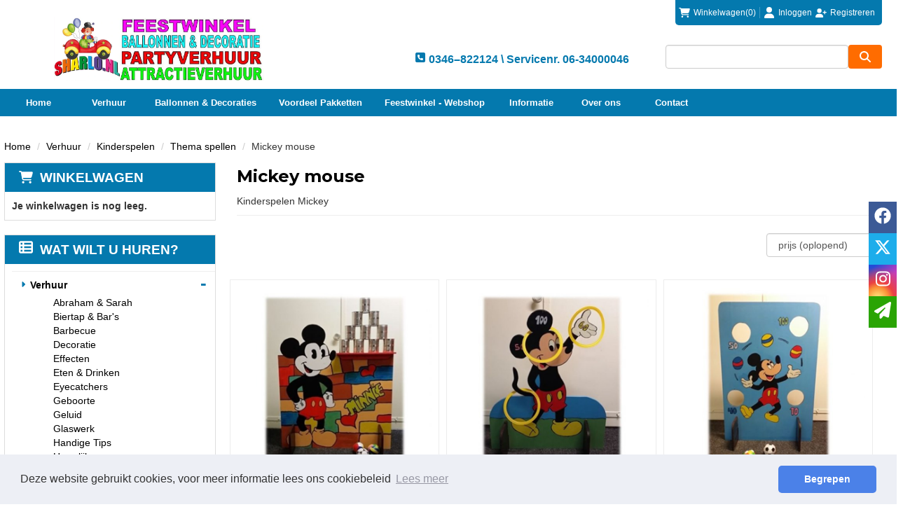

--- FILE ---
content_type: text/html; charset=utf-8
request_url: https://www.sharlo.nl/category/140/mickey-mouse
body_size: 16771
content:

<!DOCTYPE html>
<html lang="nl-NL">
<head>
    
    
        <!--
        Powered by Rentpro - Rentpro helpt verhuurbedrijven met het opzetten en optimaliseren van succesvolle webwinkels. Het enige webwinkel pakket dat zich 100% richt op verhuurbedrijven.

        Meer weten? https://www.rentpro.nl

        Rentpro BV
        Industrieweg Oost 21
        6662 NE Elst (Gelderland)

        Bel ons:            024-3592594
        Stuur een email:    michael@rentpro.nl
        -->
    <meta charset="utf-8" />
    <meta name='viewport' content='width=device-width, maximum-scale=5.0, minimum-scale=1.0, initial-scale=1.0' />
    <meta name="referrer" content="no-referrer-when-downgrade">
            <title>Kinderspelen Mickey - Verhuur</title>

    
    <link href="/favicon.ico" rel="shortcut icon" type="image/x-icon" />
            <meta name="description" content="Kinderspelen Mickey" />

    
    <link href="/bundles/css?v=MYyGHYulp-q5rjoZ6p-UGgbzQdcKxD3-sEMapsUl5tQ1" rel="stylesheet"/>

    <script src="/bundles/modernizr?v=8R7xM-nhh0JS_2m8JnGPueoRmbg_rhRqXSi5KzS7duM1"></script>


        <script src="https://ajax.googleapis.com/ajax/libs/jquery/1.7.1/jquery.min.js"></script>

        <script src="https://ajax.googleapis.com/ajax/libs/jquery/3.2.1/jquery.min.js"></script>

        <script src="/Content/datepicker/js/jquery-ui-1.12.1.custom.min.js"></script>
        <link href="/Content/datepicker/css/ui-lightness/jquery-ui-1.12.1.custom.min.css" rel="stylesheet" />

        <script src="/Content/js/Datepicker.js?2"></script>

        <script src="/Company/_Template/js/main.js"></script>

        <script src="/Scripts/jquery.validate.min.js"></script>
        <script src="/Scripts/jquery.validate.unobtrusive.min.js"></script>
        <script src="/Scripts/jquery.unobtrusive-ajax.min.js"></script>

        <script src="/Content/lightbox/js/jquery.smooth-scroll.min.js"></script>










    <link rel="canonical" href="/category/140/mickey-mouse" />
                <!-- Global site tag (gtag.js) - Google Analytics --><script async src="https://www.googletagmanager.com/gtag/js?id=UA-UA-157951910-2"></script><script>  window.dataLayer = window.dataLayer || [];  function gtag(){dataLayer.push(arguments);}  gtag('js', new Date());  gtag('config', 'UA-157951910-2');</script><script>$(document).ready(function() {$("a[href^='https://www.feestwinkelsharlo.nl/']").attr('target','_blank');});</script>
    


        <script src="/Company/_Template/js/cookieconsent.min.js"></script>
        <script>
            window.addEventListener("load", function () {
            window.cookieconsent.initialise({
                "palette": {
                    "popup": {
                        "background": "#edeff5",
                            "text": "#838391"
                        },
                        "button": {
                        "background": "#4b81e8"
                        }
                },
                    "theme": "classic",
                    "type": "",
                "content": {
                    "message": "Deze website gebruikt cookies, voor meer informatie lees ons cookiebeleid",
                        "allow": "Accepteren",
                        "deny": "Weigeren",
                        "dismiss": "Begrepen",
                        "link": "Lees meer",
                        "href": "/content/index/cookies"
                    }
            })
            });
        </script>

    
    
</head>

<body class="nay-home">
    <div class="rp__wrap">
        






        
        <text></text>
                                        
    <div id="page_header" style="">
        <div class="container">
                <div class="col-xs-12 flx align-items-stretch justify-content-end">
                    <div id="header-login-culture" class="header-login-culture col-xs-12">
                            <span id="shopcartheader">
                                
    <a id="header-cart" class="d-inline-flex align-items-center" href="/shoppingcart/shopcart">
            <i class="fa-solid fa-shopping-cart bi bi-basket3 ma ma-shopping_cart mr-2"></i>
        <span class="header-cart-name hidden-xs">Winkelwagen</span> (0)
    </a>
        <span class="vr mx-2"></span>

                            </span>
                                                    <span>

        <i class="fa-solid fa-user bi bi-person ma ma-person mr-2"></i>
        <span class="sr-only">login</span>
    <a href="/account/login" id="seLogin">Inloggen</a>
        <i class="fa-solid fa-user-plus bi bi-person-plus ma ma-person_add mx-2"></i>
        <span class="sr-only">registreren</span>
    <a href="/account/register" id="seRegister">Registreren</a>

                            </span>
                                                                    </div>
                </div>
            <div class="col-xs-12 flx justify-content-between flex-wrap">
                <a href=/ id="header-logo" class="col-md-4 col-sm-12 px-0 text-center">
                    <picture><source srcset="/Company/_Template/imagesWebP/LogoSharlo.webp" type="image/webp"
><img src="/Company/_Template/images/LogoSharlo.jpg"
 alt="Sharlo Logo" class="logo"></picture>

                </a>


                    <div id="header-phone" class="single-block-header col-md-4 col-sm-6 col-xs-12 px-0">
                        <span class="headertext flx">
                                <a href="tel:0346–822124\Servicenr.0634000046"><span class="text-bold flx"><i class="fa-solid fa-square-phone bi bi-telephone ma ma-phone_in_talk headerIcon" aria-hidden="true" aria-hidden="true"></i>&nbsp;0346–822124 \ Servicenr. 06-34000046</span></a>
                                                    </span>
                    </div>
                        <div class="hidden-xs SearchBar col-md-3 px-0">
                            <p class="text-right text-bold">Waar bent u naar opzoek?</p>
<form action="/search?SearchOrderBy=Relevance" class="SearchBarForm d-flex align-items-stretch" method="post">                                <input type="search" name="SearchString" class="form-control" />
                                <button type="submit" class="btn btn-primary" aria-label="zoeken"><i class="fa-solid fa-magnifying-glass bi bi-search ma ma-search" aria-hidden="true"></i></button>
</form>                        </div>
            </div>
        </div>
    </div>
    <div id="page_navigation">
        <div class="container">
            <div class="container hidden-xs col-sm-12">
                <nav>
                    <ul class="nav nav-pills">
                            <li><a href="/">Home</a></li>
                            <li><a href="/category/4/verhuur">Verhuur</a></li>
                            <li><a href="https://www.sharlo.nl/category/162/ballondecoraties">Ballonnen &amp; Decoraties</a></li>
                            <li><a href="/category/163/voordeel-pakketten">Voordeel Pakketten</a></li>
                            <li><a href="https://www.feestwinkelsharlo.nl/">Feestwinkel - Webshop</a></li>
                            <li><a href="/content/index/informatie">Informatie</a></li>
                            <li><a href="/home/about">Over ons</a></li>
                            <li><a href="/content/index/contact">Contact</a></li>
                    </ul>
                </nav>
            </div>


            <div class="navbar navbar-inverse hidden-lg hidden-md hidden-sm col-xs-12 ">
                <div>
                    <div class="navbar-header navbar-header-mobile flex-wrap">
                        <div class="col-xs-12 px-0">
<form action="/search?SearchOrderBy=Relevance" class="SearchBarForm d-flex align-items-stretch py-3" method="post">                                <input type="search" name="SearchString" class="SearchBarTextField form-control" style="height: 40px; border-color:#fff" placeholder="Zoek" onfocus="this.placeholder = ''" onblur="this.placeholder = 'Zoek'">
                                <button type="submit" class="btn btn-primary SearchSubmit flx" style="background-color:#fff;" aria-label="Zoeken">
                                    <span class="sr-only">"Zoeken</span>
                                    <i class="fas fa-search" style="color: rgb(var(--color1))"></i>
                                </button>
</form>                        </div>
                        <div id="cart" class="col-xs-10 px-0">
                            <a class="d-flex align-items-center text-white" href="/shoppingcart/shopcart" rel="tooltip">
                                <i class="fa-solid fa-shopping-cart bi bi-basket3 ma ma-shopping_cart mobileIcon text-white mr-3" aria-hidden="true"></i>
                                <span class="text-white">Winkelwagen</span>
                            </a>
                        </div>
                        <button type="button" class="btn col-xs-2 px-0 flx" style="border: 0;" id="collapseHide" aria-label="menu" data-toggle="collapse" data-target="#menucollapse" aria-expanded="false" aria-controls="menucollapse">
                            <span class="sr-only">"Toggle mobiele menu</span>
                            <i class="fas fa-bars" style="color: rgb(var(--color1))"></i>
                        </button>
                    </div>
                    <div id="menucollapse" class="navbar-collapse collapse">
                        <ul class="nav navbar-nav">
                                    <li><a href="/">Home</a></li>
                                    <li><a href="/category/4/verhuur">Verhuur</a></li>
                                    <li><a href="https://www.sharlo.nl/category/162/ballondecoraties">Ballonnen &amp; Decoraties</a></li>
                                    <li><a href="/category/163/voordeel-pakketten">Voordeel Pakketten</a></li>
                                    <li><a href="https://www.feestwinkelsharlo.nl/">Feestwinkel - Webshop</a></li>
                                    <li><a href="/content/index/informatie">Informatie</a></li>
                                    <li><a href="/home/about">Over ons</a></li>
                                    <li><a href="/content/index/contact">Contact</a></li>
                        </ul>

                    </div>
                </div>
            </div>
        </div>
    </div>

                                                                                                                                                                                    <div id="page_content" class="page_content " style=" ">
                <div class="container ">

                        <div class="col-xs-12 px-0">
                            <div class="row">
        <ul class="breadcrumb col-xs-12 mx-0 my-2">
                            <li><a href="/">Home</a></li>
                                <li><a href="/category/4/verhuur">Verhuur</a></li>
                                <li><a href="/category/113/kinderspelen">Kinderspelen</a></li>
                                <li><a href="/category/344/thema-spellen">Thema spellen</a></li>
                        <li>Mickey mouse</li>

        </ul>

                            </div>
                        </div>



                            <aside class="col-lg-3 col-md-3 col-sm-12 pl-md-0 SideBarProductPage" style="clear: both;">
                                <div id="shopcartsummary" class="hidden-xs hidden-sm" style="margin-bottom:20px;">
                                    <div>
                                        

        <section class="shopcartSummaryv2">
            <div class="shopcartHeaderLeftMenu">
                <i class="fa-solid fa-shopping-cart bi bi-basket3 ma ma-shopping_cart shoppingCartIcon" aria-hidden="true"></i>
                <div class="shopcartHeader">
                    <div class="cartTitle">
                        <a class="Headerlink" href="/shoppingcart/shopcart">Winkelwagen</a>
                    </div>
                </div>
            </div>
                    <div class="shopcartEmpty"><b>Je winkelwagen is nog leeg.</b></div>
        </section>

                                    </div>
                                    <div style="clear:both;"></div>
                                </div>

                                        <span id="categorymenu">

    <div class="shopcartcategories CategoryIndexList">
        <button id="toggleCatMenu" data-toggle="collapse" data-target="#category-collapse" class="CollapseCategories hidden-md hidden-lg">Bekijk Categorie&#235;n<i class="fa-solid fa-caret-down bi bi-caret-down-fill ma ma-arrow_drop_down" style="float: right; color:#ccc; transition: transform 1s;" id="arrowToggleCatMenu"></i></button>

        <div id="category-collapse" class="collapse collapse-md">
                <div class="CategoryMenuHeader">
                        <a class="Headerlink" href=/>
                            <i class="fa-solid fa-list-alt bi bi-card-list ma ma-category leftMenulistItemIcon"></i>Wat wilt u huren?
                        </a>

                </div>
                            <ul class="CategoryMenu">
                        <li class="hasChildren  expended active">
                            <span>
                                    <i class="fa-solid fa-caret-right bi bi-caret-right-fill ma ma-arrow_right MenuOutlines" aria-hidden="true"></i>
                                <a href="/category/4/verhuur" class="novis">Verhuur</a>
                            </span>
                                <ul style="display:block">
                                            <li>

                                                <a href="/category/94/abraham--sarah" class="">Abraham &amp; Sarah</a>
                                                    <ul class="menusublist" style="">
                                                                <li>

                                                                    <a href="/category/345/abraham" class="">Abraham</a>
                                                                        <ul class="menusublist" style="">
                                                                        </ul>
                                                                </li>
                                                                <li>

                                                                    <a href="/category/346/sarah" class="">Sarah</a>
                                                                        <ul class="menusublist" style="">
                                                                        </ul>
                                                                </li>
                                                    </ul>
                                            </li>
                                            <li>

                                                <a href="/category/125/biertap--bars" class="">Biertap &amp; Bar&#39;s</a>
                                                    <ul class="menusublist" style="">
                                                    </ul>
                                            </li>
                                            <li>

                                                <a href="/category/143/barbecue" class="">Barbecue</a>
                                                    <ul class="menusublist" style="">
                                                    </ul>
                                            </li>
                                            <li>

                                                <a href="/category/623/decoratie" class="">Decoratie</a>
                                                    <ul class="menusublist" style="">
                                                    </ul>
                                            </li>
                                            <li>

                                                <a href="/category/145/effecten" class="">Effecten</a>
                                                    <ul class="menusublist" style="">
                                                    </ul>
                                            </li>
                                            <li>

                                                <a href="/category/101/eten--drinken" class="">Eten &amp; Drinken</a>
                                                    <ul class="menusublist" style="">
                                                                <li>

                                                                    <a href="/category/109/popcornsuikerspin--slush" class=""> Popcorn,Suikerspin &amp; Slush</a>
                                                                        <ul class="menusublist" style="">
                                                                        </ul>
                                                                </li>
                                                                <li>

                                                                    <a href="/category/159/koffie-apparatuur" class=""> Koffie apparatuur</a>
                                                                        <ul class="menusublist" style="">
                                                                        </ul>
                                                                </li>
                                                                <li>

                                                                    <a href="/category/347/limonade-koe" class="">Limonade koe</a>
                                                                        <ul class="menusublist" style="">
                                                                        </ul>
                                                                </li>
                                                                <li>

                                                                    <a href="/category/599/glaswerk" class="">Glaswerk</a>
                                                                        <ul class="menusublist" style="">
                                                                        </ul>
                                                                </li>
                                                    </ul>
                                            </li>
                                            <li>

                                                <a href="/category/116/eyecatchers" class="">Eyecatchers</a>
                                                    <ul class="menusublist" style="">
                                                    </ul>
                                            </li>
                                            <li>

                                                <a href="/category/141/geboorte" class="">Geboorte</a>
                                                    <ul class="menusublist" style="">
                                                    </ul>
                                            </li>
                                            <li>

                                                <a href="/category/106/geluid" class="">Geluid</a>
                                                    <ul class="menusublist" style="">
                                                    </ul>
                                            </li>
                                            <li>

                                                <a href="/category/597/glaswerk" class="">Glaswerk</a>
                                                    <ul class="menusublist" style="">
                                                    </ul>
                                            </li>
                                            <li>

                                                <a href="/category/158/handige-tips" class="">Handige Tips</a>
                                                    <ul class="menusublist" style="">
                                                    </ul>
                                            </li>
                                            <li>

                                                <a href="/category/142/huwelijk" class="">Huwelijk</a>
                                                    <ul class="menusublist" style="">
                                                    </ul>
                                            </li>
                                            <li>

                                                <a href="/category/622/inrichting" class="">Inrichting</a>
                                                    <ul class="menusublist" style="">
                                                    </ul>
                                            </li>
                                            <li>

                                                <a href="/category/113/kinderspelen" class="">Kinderspelen</a>
                                                    <ul class="menusublist" style="display:block">
                                                                <li>

                                                                    <a href="/category/344/thema-spellen" class="">Thema spellen</a>
                                                                        <ul class="menusublist" style="display:block">
                                                                                    <li>
                                                                                        <a href="/category/115/voetbal" class="">Voetbal</a>
                                                                                    </li>
                                                                                    <li>
                                                                                        <a href="/category/128/donald-duck" class="">Donald Duck</a>
                                                                                    </li>
                                                                                    <li>
                                                                                        <a href="/category/130/winnie-de-pooh" class="">Winnie de pooh</a>
                                                                                    </li>
                                                                                    <li>
                                                                                        <a href="/category/132/knabbel--babbel" class="">Knabbel &amp; Babbel</a>
                                                                                    </li>
                                                                                    <li>
                                                                                        <a href="/category/134/ariel" class="">Ariel</a>
                                                                                    </li>
                                                                                    <li>
                                                                                        <a href="/category/136/minnie-mouse" class="">Minnie mouse</a>
                                                                                    </li>
                                                                                    <li>
                                                                                        <a href="/category/138/spongebob" class="">Spongebob</a>
                                                                                    </li>
                                                                                    <li>
                                                                                        <a href="/category/140/mickey-mouse" class="currentCategory">Mickey mouse</a>
                                                                                    </li>
                                                                                    <li>
                                                                                        <a href="/category/152/clown" class="">Clown</a>
                                                                                    </li>
                                                                                    <li>
                                                                                        <a href="/category/156/lucky-luke" class="">Lucky Luke</a>
                                                                                    </li>
                                                                        </ul>
                                                                </li>
                                                                <li>

                                                                    <a href="/category/349/kinder-voordeel-pakketten" class="">Kinder voordeel pakketten</a>
                                                                        <ul class="menusublist" style="">
                                                                        </ul>
                                                                </li>
                                                    </ul>
                                            </li>
                                            <li>

                                                <a href="/category/119/kerst-verhuur" class="">Kerst Verhuur</a>
                                                    <ul class="menusublist" style="">
                                                    </ul>
                                            </li>
                                            <li>

                                                <a href="/category/126/koelapparatuur" class="">Koelapparatuur</a>
                                                    <ul class="menusublist" style="">
                                                    </ul>
                                            </li>
                                            <li>

                                                <a href="/category/618/licht-cijfers--letters" class="">Licht Cijfers &amp; Letters</a>
                                                    <ul class="menusublist" style="">
                                                                <li>

                                                                    <a href="/category/619/licht-cijfers" class="">Licht Cijfers</a>
                                                                        <ul class="menusublist" style="">
                                                                        </ul>
                                                                </li>
                                                                <li>

                                                                    <a href="/category/620/licht-letters" class="">Licht Letters</a>
                                                                        <ul class="menusublist" style="">
                                                                        </ul>
                                                                </li>
                                                                <li>

                                                                    <a href="/category/621/lichtletters-woorden" class="">Lichtletters Woorden</a>
                                                                        <ul class="menusublist" style="">
                                                                        </ul>
                                                                </li>
                                                    </ul>
                                            </li>
                                            <li>

                                                <a href="/category/120/looppakken" class="">Looppakken</a>
                                                    <ul class="menusublist" style="">
                                                    </ul>
                                            </li>
                                            <li>

                                                <a href="/category/121/markt--partykraam" class="">Markt &amp; Partykraam</a>
                                                    <ul class="menusublist" style="">
                                                    </ul>
                                            </li>
                                            <li>

                                                <a href="/category/107/oud-hollandse-spellen" class="">Oud Hollandse Spellen</a>
                                                    <ul class="menusublist" style="">
                                                    </ul>
                                            </li>
                                            <li>

                                                <a href="/category/124/parasols" class="">Parasols</a>
                                                    <ul class="menusublist" style="">
                                                    </ul>
                                            </li>
                                            <li>

                                                <a href="/category/97/podium" class="">Podium</a>
                                                    <ul class="menusublist" style="">
                                                    </ul>
                                            </li>
                                            <li>

                                                <a href="/category/112/sint--piet" class="">Sint &amp; Piet</a>
                                                    <ul class="menusublist" style="">
                                                    </ul>
                                            </li>
                                            <li>

                                                <a href="/category/117/skytubes--skydancers" class="">Skytubes &amp; Skydancers</a>
                                                    <ul class="menusublist" style="">
                                                    </ul>
                                            </li>
                                            <li>

                                                <a href="/category/100/stormbanen--spel-kussens" class="">Stormbanen / Spel kussens</a>
                                                    <ul class="menusublist" style="">
                                                    </ul>
                                            </li>
                                            <li>

                                                <a href="/category/108/sport--spel" class="">Sport &amp; Spel</a>
                                                    <ul class="menusublist" style="">
                                                    </ul>
                                            </li>
                                            <li>

                                                <a href="/category/99/springkussens" class="">Springkussens</a>
                                                    <ul class="menusublist" style="">
                                                                <li>

                                                                    <a href="/category/610/klein" class="">Klein</a>
                                                                        <ul class="menusublist" style="">
                                                                        </ul>
                                                                </li>
                                                                <li>

                                                                    <a href="/category/611/middel" class="">Middel</a>
                                                                        <ul class="menusublist" style="">
                                                                        </ul>
                                                                </li>
                                                                <li>

                                                                    <a href="/category/612/groot" class="">Groot</a>
                                                                        <ul class="menusublist" style="">
                                                                        </ul>
                                                                </li>
                                                    </ul>
                                            </li>
                                            <li>

                                                <a href="/category/613/sweet-table-decoratie" class="">Sweet Table Decoratie</a>
                                                    <ul class="menusublist" style="">
                                                    </ul>
                                            </li>
                                            <li>

                                                <a href="/category/96/tafels--stoelen" class="">Tafels &amp; Stoelen</a>
                                                    <ul class="menusublist" style="">
                                                    </ul>
                                            </li>
                                            <li>

                                                <a href="/category/149/tafellinnen" class="">Tafellinnen</a>
                                                    <ul class="menusublist" style="">
                                                    </ul>
                                            </li>
                                            <li>

                                                <a href="/category/118/tenten" class="">Tenten</a>
                                                    <ul class="menusublist" style="">
                                                    </ul>
                                            </li>
                                            <li>

                                                <a href="/category/146/transportmiddelen" class="">Transportmiddelen</a>
                                                    <ul class="menusublist" style="">
                                                    </ul>
                                            </li>
                                            <li>

                                                <a href="/category/150/verlichting" class="">Verlichting</a>
                                                    <ul class="menusublist" style="">
                                                    </ul>
                                            </li>
                                            <li>

                                                <a href="/category/144/verwarming" class="">Verwarming</a>
                                                    <ul class="menusublist" style="">
                                                    </ul>
                                            </li>
                                            <li>

                                                <a href="/category/157/warmhoud-apparatuur" class="">Warmhoud apparatuur</a>
                                                    <ul class="menusublist" style="">
                                                    </ul>
                                            </li>
                                            <li>

                                                <a href="/category/123/zeskamp" class="">Zeskamp</a>
                                                    <ul class="menusublist" style="">
                                                    </ul>
                                            </li>
                                </ul>
                        </li>
                        <li class="hasChildren ">
                            <span>
                                    <i class="fa-solid fa-caret-right bi bi-caret-right-fill ma ma-arrow_right MenuOutlines" aria-hidden="true"></i>
                                <a href="/category/162/ballonnen--decoraties" class="novis">Ballonnen &amp; Decoraties</a>
                            </span>
                                <ul style="">
                                            <li>

                                                <a href="/category/350/ballonnen-bogen" class="">Ballonnen Bogen</a>
                                                    <ul class="menusublist" style="">
                                                    </ul>
                                            </li>
                                            <li>

                                                <a href="/category/355/ballonnen-pilaren" class="">Ballonnen Pilaren</a>
                                                    <ul class="menusublist" style="">
                                                    </ul>
                                            </li>
                                            <li>

                                                <a href="/category/603/ballonnen-bouquet" class="">Ballonnen Bouquet </a>
                                                    <ul class="menusublist" style="">
                                                    </ul>
                                            </li>
                                            <li>

                                                <a href="/category/356/tafeldecoratie" class="">Tafeldecoratie</a>
                                                    <ul class="menusublist" style="">
                                                    </ul>
                                            </li>
                                            <li>

                                                <a href="/category/357/vloerdecoratie" class="">Vloerdecoratie</a>
                                                    <ul class="menusublist" style="">
                                                    </ul>
                                            </li>
                                            <li>

                                                <a href="/category/418/helium-ballonnen" class="">Helium Ballonnen </a>
                                                    <ul class="menusublist" style="">
                                                    </ul>
                                            </li>
                                            <li>

                                                <a href="/category/429/geboorte" class="">Geboorte</a>
                                                    <ul class="menusublist" style="">
                                                    </ul>
                                            </li>
                                            <li>

                                                <a href="/category/529/organic-ballondecoratie" class="">Organic Ballondecoratie</a>
                                                    <ul class="menusublist" style="">
                                                    </ul>
                                            </li>
                                            <li>

                                                <a href="/category/421/huwelijk---jubileum" class="">Huwelijk - Jubileum</a>
                                                    <ul class="menusublist" style="">
                                                    </ul>
                                            </li>
                                            <li>

                                                <a href="/category/604/foto-frame" class="">Foto Frame</a>
                                                    <ul class="menusublist" style="">
                                                    </ul>
                                            </li>
                                            <li>

                                                <a href="/category/371/cadeau-ballonnen" class="">Cadeau Ballonnen</a>
                                                    <ul class="menusublist" style="">
                                                    </ul>
                                            </li>
                                            <li>

                                                <a href="/category/369/ballonnen-slinger" class="">Ballonnen Slinger</a>
                                                    <ul class="menusublist" style="">
                                                    </ul>
                                            </li>
                                            <li>

                                                <a href="/category/368/ballonnen-harten" class="">Ballonnen Harten</a>
                                                    <ul class="menusublist" style="">
                                                    </ul>
                                            </li>
                                            <li>

                                                <a href="/category/386/speciale-opdrachten" class="">Speciale Opdrachten</a>
                                                    <ul class="menusublist" style="">
                                                    </ul>
                                            </li>
                                            <li>

                                                <a href="/category/609/ballonnen-bloemen" class="">Ballonnen Bloemen</a>
                                                    <ul class="menusublist" style="">
                                                    </ul>
                                            </li>
                                            <li>

                                                <a href="/category/392/ballonnen-toebehoren" class="">Ballonnen Toebehoren </a>
                                                    <ul class="menusublist" style="">
                                                    </ul>
                                            </li>
                                            <li>

                                                <a href="/category/396/helium" class="">Helium</a>
                                                    <ul class="menusublist" style="">
                                                    </ul>
                                            </li>
                                            <li>

                                                <a href="/category/430/losse-ballonnen" class="">Losse Ballonnen </a>
                                                    <ul class="menusublist" style="">
                                                                <li>

                                                                    <a href="/category/383/metallic-kleuren" class="">Metallic Kleuren</a>
                                                                        <ul class="menusublist" style="">
                                                                        </ul>
                                                                </li>
                                                                <li>

                                                                    <a href="/category/384/pastel-kleuren" class="">Pastel kleuren</a>
                                                                        <ul class="menusublist" style="">
                                                                        </ul>
                                                                </li>
                                                                <li>

                                                                    <a href="/category/400/thema-ballonnen" class="">Thema Ballonnen</a>
                                                                        <ul class="menusublist" style="">
                                                                        </ul>
                                                                </li>
                                                                <li>

                                                                    <a href="/category/432/bedrukte-ballonnen" class="">Bedrukte ballonnen</a>
                                                                        <ul class="menusublist" style="">
                                                                        </ul>
                                                                </li>
                                                                <li>

                                                                    <a href="/category/592/chroom-kleuren" class="">Chroom Kleuren</a>
                                                                        <ul class="menusublist" style="">
                                                                        </ul>
                                                                </li>
                                                    </ul>
                                            </li>
                                            <li>

                                                <a href="/category/372/folie-ballonnen" class="">Folie Ballonnen</a>
                                                    <ul class="menusublist" style="">
                                                                <li>

                                                                    <a href="/category/373/cijfers-in-diversen-kleuren" class="">Cijfers in Diversen kleuren </a>
                                                                        <ul class="menusublist" style="">
                                                                                    <li>
                                                                                        <a href="/category/401/cijfer-0" class="">Cijfer 0</a>
                                                                                    </li>
                                                                                    <li>
                                                                                        <a href="/category/402/cijfer-1" class="">Cijfer 1</a>
                                                                                    </li>
                                                                                    <li>
                                                                                        <a href="/category/404/cijfer-2" class="">Cijfer 2</a>
                                                                                    </li>
                                                                                    <li>
                                                                                        <a href="/category/405/cijfer-3" class="">Cijfer 3</a>
                                                                                    </li>
                                                                                    <li>
                                                                                        <a href="/category/406/cijfer-4" class="">Cijfer 4</a>
                                                                                    </li>
                                                                                    <li>
                                                                                        <a href="/category/407/cijfer-5" class="">Cijfer 5</a>
                                                                                    </li>
                                                                                    <li>
                                                                                        <a href="/category/408/cijfer-6" class="">Cijfer 6</a>
                                                                                    </li>
                                                                                    <li>
                                                                                        <a href="/category/409/cijfer-7" class="">Cijfer 7</a>
                                                                                    </li>
                                                                                    <li>
                                                                                        <a href="/category/410/cijfer-8" class="">Cijfer 8</a>
                                                                                    </li>
                                                                                    <li>
                                                                                        <a href="/category/411/cijfer-9" class="">Cijfer 9</a>
                                                                                    </li>
                                                                                    <li>
                                                                                        <a href="/category/412/cijfers-junior-op%253dop" class="">Cijfers Junior OP=OP</a>
                                                                                    </li>
                                                                        </ul>
                                                                </li>
                                                                <li>

                                                                    <a href="/category/374/dieren" class="">Dieren</a>
                                                                        <ul class="menusublist" style="">
                                                                        </ul>
                                                                </li>
                                                                <li>

                                                                    <a href="/category/376/geboorte-jongen" class="">Geboorte Jongen</a>
                                                                        <ul class="menusublist" style="">
                                                                        </ul>
                                                                </li>
                                                                <li>

                                                                    <a href="/category/377/geboorte-meisje" class="">Geboorte Meisje</a>
                                                                        <ul class="menusublist" style="">
                                                                        </ul>
                                                                </li>
                                                                <li>

                                                                    <a href="/category/378/beterschap" class="">Beterschap</a>
                                                                        <ul class="menusublist" style="">
                                                                        </ul>
                                                                </li>
                                                                <li>

                                                                    <a href="/category/379/disney--cartoons" class="">Disney &amp; Cartoons</a>
                                                                        <ul class="menusublist" style="">
                                                                        </ul>
                                                                </li>
                                                                <li>

                                                                    <a href="/category/398/folie-harten--sterren" class="">Folie Harten &amp; Sterren</a>
                                                                        <ul class="menusublist" style="">
                                                                        </ul>
                                                                </li>
                                                                <li>

                                                                    <a href="/category/403/folie-ballonnen-leeftijd" class="">Folie Ballonnen leeftijd</a>
                                                                        <ul class="menusublist" style="">
                                                                        </ul>
                                                                </li>
                                                                <li>

                                                                    <a href="/category/413/valentijn--liefde" class="">Valentijn &amp; Liefde</a>
                                                                        <ul class="menusublist" style="">
                                                                        </ul>
                                                                </li>
                                                                <li>

                                                                    <a href="/category/441/welkom-thuis" class="">Welkom Thuis</a>
                                                                        <ul class="menusublist" style="">
                                                                        </ul>
                                                                </li>
                                                                <li>

                                                                    <a href="/category/375/baby-shower" class="">Baby Shower</a>
                                                                        <ul class="menusublist" style="">
                                                                        </ul>
                                                                </li>
                                                                <li>

                                                                    <a href="/category/380/happy-birthday" class="">Happy Birthday</a>
                                                                        <ul class="menusublist" style="">
                                                                        </ul>
                                                                </li>
                                                                <li>

                                                                    <a href="/category/381/huwelijk---jubileum" class="">Huwelijk - Jubileum</a>
                                                                        <ul class="menusublist" style="">
                                                                        </ul>
                                                                </li>
                                                                <li>

                                                                    <a href="/category/589/diversen" class="">Diversen</a>
                                                                        <ul class="menusublist" style="">
                                                                        </ul>
                                                                </li>
                                                    </ul>
                                            </li>
                                            <li>

                                                <a href="/category/416/geslachtsbepaling--gender-reveal" class="">Geslachtsbepaling / Gender Reveal</a>
                                                    <ul class="menusublist" style="">
                                                    </ul>
                                            </li>
                                            <li>

                                                <a href="/category/414/baby-shower" class="">Baby Shower</a>
                                                    <ul class="menusublist" style="">
                                                    </ul>
                                            </li>
                                            <li>

                                                <a href="/category/382/leeftijd-ballonnen" class="">Leeftijd Ballonnen</a>
                                                    <ul class="menusublist" style="">
                                                    </ul>
                                            </li>
                                            <li>

                                                <a href="/category/420/sarah--abraham" class="">Sarah &amp; Abraham</a>
                                                    <ul class="menusublist" style="">
                                                    </ul>
                                            </li>
                                </ul>
                        </li>
                        <li class="">
                            <span>
                                    <i class="fa-solid fa-caret-right bi bi-caret-right-fill ma ma-arrow_right MenuOutlines" aria-hidden="true"></i>
                                <a href="/category/351/springkussens" class="novis">Springkussens </a>
                            </span>
                                <ul style="">
                                </ul>
                        </li>
                        <li class="">
                            <span>
                                    <i class="fa-solid fa-caret-right bi bi-caret-right-fill ma ma-arrow_right MenuOutlines" aria-hidden="true"></i>
                                <a href="/category/163/voordeel-pakketten" class="novis">Voordeel pakketten</a>
                            </span>
                                <ul style="">
                                </ul>
                        </li>
                        <li class="hasChildren ">
                            <span>
                                    <i class="fa-solid fa-caret-right bi bi-caret-right-fill ma ma-arrow_right MenuOutlines" aria-hidden="true"></i>
                                <a href="/category/614/licht-cijfers--letters" class="novis">Licht Cijfers &amp; Letters</a>
                            </span>
                                <ul style="">
                                            <li>

                                                <a href="/category/615/licht-cijfers" class="">Licht Cijfers</a>
                                                    <ul class="menusublist" style="">
                                                    </ul>
                                            </li>
                                            <li>

                                                <a href="/category/616/licht-letters" class="">Licht Letters</a>
                                                    <ul class="menusublist" style="">
                                                    </ul>
                                            </li>
                                            <li>

                                                <a href="/category/617/lichtletter-woorden" class="">Lichtletter Woorden</a>
                                                    <ul class="menusublist" style="">
                                                    </ul>
                                            </li>
                                </ul>
                        </li>
                        <li class="">
                            <span>
                                    <i class="fa-solid fa-caret-right bi bi-caret-right-fill ma ma-arrow_right MenuOutlines" aria-hidden="true"></i>
                                <a href="/category/606/geslachtsbepaling--gender-reveal-voorkant" class="novis">Geslachtsbepaling / Gender Reveal voorkant</a>
                            </span>
                                <ul style="">
                                </ul>
                        </li>
                        <li class="">
                            <span>
                                    <i class="fa-solid fa-caret-right bi bi-caret-right-fill ma ma-arrow_right MenuOutlines" aria-hidden="true"></i>
                                <a href="/category/607/ballonnen-bouquet" class="novis">Ballonnen Bouquet </a>
                            </span>
                                <ul style="">
                                </ul>
                        </li>
                        <li class="">
                            <span>
                                    <i class="fa-solid fa-caret-right bi bi-caret-right-fill ma ma-arrow_right MenuOutlines" aria-hidden="true"></i>
                                <a href="/category/608/cadeau-ballonnen" class="novis">Cadeau Ballonnen</a>
                            </span>
                                <ul style="">
                                </ul>
                        </li>
                </ul>
        </div>
    </div>
    <script>
        $("#toggleCatMenu").click(function () {
            $("#arrowToggleCatMenu").toggleClass("rotate180");
        });
    </script>
        <script>
            $(".CategoryMenu > li.hasChildren").click(function () {
                var childUl = $(this).find("ul");
                if (childUl.length > 0) {
                    childUl.toggle();
                    $(this).toggleClass("expended");
                }
            })

            $(".CategoryMenu > li.hasChildren > ul").click(function (e) {
                e.stopPropagation();
            });
        </script>

                                        </span>

                            </aside>
                            <div class="" style="text-align: center;">
                                <div id="modal-loader" class="modal-loader" style="margin-top:30px; display:none;">
                                    <i class="fa-solid fa-spinner bi bi-arrow-clockwise ma ma-progress loading" aria-hidden="true"></i>
                                    <span>Een moment geduld...</span>
                                </div>
                            </div>
                            <main id="mainContent" class="mainContent col-lg-9 col-md-9 col-sm-12 col-xs-12 pr-md-0">
                                


<header class="title">


        <h1 class="prdTitel">Mickey mouse</h1>
</header>
        <section id="description"><p>Kinderspelen Mickey</p></section>
        <div class="row">
        </div>
            <div class="d-flex my-4">

                <select class="form-select form-control" id="SortingList" name="SortingList" style="width:180px;  margin-left: auto; margin-bottom: 12px;"><option value="defaultsort">standaard</option>
<option selected="selected" value="priceasc">prijs (oplopend)</option>
<option value="pricedesc">prijs (aflopend)</option>
<option value="alphabaticAZ">alfabetisch (A tot Z)</option>
<option value="alphabaticZA">alfabetisch (Z tot A)</option>
</select>
            </div>




<section class="category-product-list">
    

    <div class="supercontainer">
        <section class="grid-row row">
                <article class="col-xs-12 col-sm-6 col-md- grid-item">
                    <div class="grid-item-wrapper">
                        <div class="grid-item-container">
                            <a class="position-relative" href="/product/6852/mickey-mouse-blik-gooien">
<picture><source srcset="/Company/_Template/Pictures/ProductsWebP/300x300/Mickey mouse blik gooien.webp" type="image/webp"
><img src="/Company/_Template/Pictures/Products/300x300/Mickey mouse blik gooien.jpg"
 title="Mickey mouse blik gooien" alt="Mickey mouse blik gooien" loading="lazy"></picture>

                            </a>
                            <h3 class="sl-producttitle squareLayoutDescriptionMargin">
                                <a href="/product/6852/mickey-mouse-blik-gooien">Mickey mouse blik gooien</a>
                            </h3>


                                <div class="squareLayoutDescription">probeer alle blikken om te gooien voor de meeste punten</div>

                            <div class="sl-productprice">
                                            <div class="sl-productprice_1day gn-cc-price">
                                                <div class="sl-productprice_1day_price gn-cc-price-amount col-xs-4 px-0">
                                                            <span content="EUR" class="price-currency">€</span>
        <span class="productPriceMargin price-display" content="15.00">15,00</span>

                                                </div>
                                                    <div class="sl-productprice_vat gn-cc-price-vat col-xs-4 px-0">incl. BTW</div>

                                            </div>
                                            <div class="sl-productprice_1day gn-cc-price">
                                                <div class="sl-productprice_1day_price gn-cc-price-amount col-xs-4 px-0">
                                                            <span content="EUR" class="price-currency">€</span>
        <span class="productPriceMargin price-display" content="12.40">12,40</span>

                                                </div>
                                                        <div class="sl-productprice_vat gn-cc-price-vat col-xs-4 px-0">excl. BTW</div>
                                            </div>

                            </div>
                                    <div class="ss-cart-reload" style="display:flex; flex-direction: row; margin-top:10px; align-items: stretch; gap: 8px">
                                        <input class="amountInputField" type="number" id="productamount-6852" name="productamount" value="1" aria-label="kies je aantal" style="width:19%;  border-radius: 4px;  box-shadow: 0px 0px;text-align:center;" />
                                        <a href="javascript:addToCart(6852,&#39;true&#39;, popUpCallback);"
                                           class="btn btn-primary flex-grow-1"
                                           id="winkelwagenbutton-6852"
                                           onclick="showPopup(6852);">In Winkelwagen</a>
                                    </div>
                                    <div class="modal modal-3">
                                        <div id="popupShoppingcart6852">
                                            <div class="modal-content modal-3-content">
                                                <div class="modal-header modal-3-header">
                                                    <div class="modal-close" onclick="closePopup(6852)"><i class="fa-solid fa-times bi bi-x-lg ma ma-close"></i><span class="sr-only">sluiten</span></div>
                                                    <p>  Het artikel is toegevoegd aan je winkelwagen</p>
                                                    <h2> <i class="fa-solid fa-check bi bi-check-lg ma ma-check" aria-hidden="true" style="width:28px; height: 28px; margin:5px;"></i>Mickey mouse blik gooien</h2>
                                                </div>
                                                <div class="modal-body modal-3-body">
                                                    <input type="button" id="continueshopping" class="btn btn-outline verderWinkelen" value="Verder Winkelen" onclick="closePopup(6852)" />
                                                    <div id="modal-3-loader-6852" class="modal-3-loader toshoppingcart flx">
                                                        <i class="fa-solid fa-spinner bi bi-arrow-clockwise ma ma-progress loading" aria-hidden="true"></i>
                                                        <span>Een moment geduld...</span>
                                                    </div>
                                                    <input style="display:none" type="button" id="toshoppingcart-6852" class="btn btn-primary smallerText bestelbtn toshoppingcart" value="Naar Winkelwagen" onClick="location.href= '/shoppingcart/shopcart'" />
                                                </div>

                                            </div>
                                        </div>
                                    </div>

                        </div>
                    </div>
                </article>
                <article class="col-xs-12 col-sm-6 col-md- grid-item">
                    <div class="grid-item-wrapper">
                        <div class="grid-item-container">
                            <a class="position-relative" href="/product/6873/mickey-mouse-ringwerpen">
<picture><source srcset="/Company/_Template/Pictures/ProductsWebP/300x300/Mickey mouse ringwerpen.webp" type="image/webp"
><img src="/Company/_Template/Pictures/Products/300x300/Mickey mouse ringwerpen.jpg"
 title="Mickey mouse ringwerpen" alt="Mickey mouse ringwerpen" loading="lazy"></picture>

                            </a>
                            <h3 class="sl-producttitle squareLayoutDescriptionMargin">
                                <a href="/product/6873/mickey-mouse-ringwerpen">Mickey mouse ringwerpen</a>
                            </h3>


                                <div class="squareLayoutDescription">Werp de gekleurde ringen om mickey heen voor punten</div>

                            <div class="sl-productprice">
                                            <div class="sl-productprice_1day gn-cc-price">
                                                <div class="sl-productprice_1day_price gn-cc-price-amount col-xs-4 px-0">
                                                            <span content="EUR" class="price-currency">€</span>
        <span class="productPriceMargin price-display" content="15.00">15,00</span>

                                                </div>
                                                    <div class="sl-productprice_vat gn-cc-price-vat col-xs-4 px-0">incl. BTW</div>

                                            </div>
                                            <div class="sl-productprice_1day gn-cc-price">
                                                <div class="sl-productprice_1day_price gn-cc-price-amount col-xs-4 px-0">
                                                            <span content="EUR" class="price-currency">€</span>
        <span class="productPriceMargin price-display" content="12.40">12,40</span>

                                                </div>
                                                        <div class="sl-productprice_vat gn-cc-price-vat col-xs-4 px-0">excl. BTW</div>
                                            </div>

                            </div>
                                    <div class="ss-cart-reload" style="display:flex; flex-direction: row; margin-top:10px; align-items: stretch; gap: 8px">
                                        <input class="amountInputField" type="number" id="productamount-6873" name="productamount" value="1" aria-label="kies je aantal" style="width:19%;  border-radius: 4px;  box-shadow: 0px 0px;text-align:center;" />
                                        <a href="javascript:addToCart(6873,&#39;true&#39;, popUpCallback);"
                                           class="btn btn-primary flex-grow-1"
                                           id="winkelwagenbutton-6873"
                                           onclick="showPopup(6873);">In Winkelwagen</a>
                                    </div>
                                    <div class="modal modal-3">
                                        <div id="popupShoppingcart6873">
                                            <div class="modal-content modal-3-content">
                                                <div class="modal-header modal-3-header">
                                                    <div class="modal-close" onclick="closePopup(6873)"><i class="fa-solid fa-times bi bi-x-lg ma ma-close"></i><span class="sr-only">sluiten</span></div>
                                                    <p>  Het artikel is toegevoegd aan je winkelwagen</p>
                                                    <h2> <i class="fa-solid fa-check bi bi-check-lg ma ma-check" aria-hidden="true" style="width:28px; height: 28px; margin:5px;"></i>Mickey mouse ringwerpen</h2>
                                                </div>
                                                <div class="modal-body modal-3-body">
                                                    <input type="button" id="continueshopping" class="btn btn-outline verderWinkelen" value="Verder Winkelen" onclick="closePopup(6873)" />
                                                    <div id="modal-3-loader-6873" class="modal-3-loader toshoppingcart flx">
                                                        <i class="fa-solid fa-spinner bi bi-arrow-clockwise ma ma-progress loading" aria-hidden="true"></i>
                                                        <span>Een moment geduld...</span>
                                                    </div>
                                                    <input style="display:none" type="button" id="toshoppingcart-6873" class="btn btn-primary smallerText bestelbtn toshoppingcart" value="Naar Winkelwagen" onClick="location.href= '/shoppingcart/shopcart'" />
                                                </div>

                                            </div>
                                        </div>
                                    </div>

                        </div>
                    </div>
                </article>
                <article class="col-xs-12 col-sm-6 col-md- grid-item">
                    <div class="grid-item-wrapper">
                        <div class="grid-item-container">
                            <a class="position-relative" href="/product/6876/mickey-mouse-ballen-gooien">
<picture><source srcset="/Company/_Template/Pictures/ProductsWebP/300x300/Mickey mouse ballen gooien.webp" type="image/webp"
><img src="/Company/_Template/Pictures/Products/300x300/Mickey mouse ballen gooien.jpg"
 title="Mickey mouse ballen gooien" alt="Mickey mouse ballen gooien" loading="lazy"></picture>

                            </a>
                            <h3 class="sl-producttitle squareLayoutDescriptionMargin">
                                <a href="/product/6876/mickey-mouse-ballen-gooien">Mickey mouse ballen gooien</a>
                            </h3>


                                <div class="squareLayoutDescription">Werp Ballen de door gaten Om veel punten te scoren.</div>

                            <div class="sl-productprice">
                                            <div class="sl-productprice_1day gn-cc-price">
                                                <div class="sl-productprice_1day_price gn-cc-price-amount col-xs-4 px-0">
                                                            <span content="EUR" class="price-currency">€</span>
        <span class="productPriceMargin price-display" content="15.00">15,00</span>

                                                </div>
                                                    <div class="sl-productprice_vat gn-cc-price-vat col-xs-4 px-0">incl. BTW</div>

                                            </div>
                                            <div class="sl-productprice_1day gn-cc-price">
                                                <div class="sl-productprice_1day_price gn-cc-price-amount col-xs-4 px-0">
                                                            <span content="EUR" class="price-currency">€</span>
        <span class="productPriceMargin price-display" content="12.40">12,40</span>

                                                </div>
                                                        <div class="sl-productprice_vat gn-cc-price-vat col-xs-4 px-0">excl. BTW</div>
                                            </div>

                            </div>
                                    <div class="ss-cart-reload" style="display:flex; flex-direction: row; margin-top:10px; align-items: stretch; gap: 8px">
                                        <input class="amountInputField" type="number" id="productamount-6876" name="productamount" value="1" aria-label="kies je aantal" style="width:19%;  border-radius: 4px;  box-shadow: 0px 0px;text-align:center;" />
                                        <a href="javascript:addToCart(6876,&#39;true&#39;, popUpCallback);"
                                           class="btn btn-primary flex-grow-1"
                                           id="winkelwagenbutton-6876"
                                           onclick="showPopup(6876);">In Winkelwagen</a>
                                    </div>
                                    <div class="modal modal-3">
                                        <div id="popupShoppingcart6876">
                                            <div class="modal-content modal-3-content">
                                                <div class="modal-header modal-3-header">
                                                    <div class="modal-close" onclick="closePopup(6876)"><i class="fa-solid fa-times bi bi-x-lg ma ma-close"></i><span class="sr-only">sluiten</span></div>
                                                    <p>  Het artikel is toegevoegd aan je winkelwagen</p>
                                                    <h2> <i class="fa-solid fa-check bi bi-check-lg ma ma-check" aria-hidden="true" style="width:28px; height: 28px; margin:5px;"></i>Mickey mouse ballen gooien</h2>
                                                </div>
                                                <div class="modal-body modal-3-body">
                                                    <input type="button" id="continueshopping" class="btn btn-outline verderWinkelen" value="Verder Winkelen" onclick="closePopup(6876)" />
                                                    <div id="modal-3-loader-6876" class="modal-3-loader toshoppingcart flx">
                                                        <i class="fa-solid fa-spinner bi bi-arrow-clockwise ma ma-progress loading" aria-hidden="true"></i>
                                                        <span>Een moment geduld...</span>
                                                    </div>
                                                    <input style="display:none" type="button" id="toshoppingcart-6876" class="btn btn-primary smallerText bestelbtn toshoppingcart" value="Naar Winkelwagen" onClick="location.href= '/shoppingcart/shopcart'" />
                                                </div>

                                            </div>
                                        </div>
                                    </div>

                        </div>
                    </div>
                </article>
                <article class="col-xs-12 col-sm-6 col-md- grid-item">
                    <div class="grid-item-wrapper">
                        <div class="grid-item-container">
                            <a class="position-relative" href="/product/6845/mickey-mouse-ballonnen-spel">
<picture><source srcset="/Company/_Template/Pictures/ProductsWebP/300x300/Mickey mouse ballonnen spel.webp" type="image/webp"
><img src="/Company/_Template/Pictures/Products/300x300/Mickey mouse ballonnen spel.jpg"
 title="Mickey mouse ballonnen spel" alt="Mickey mouse ballonnen spel" loading="lazy"></picture>

                            </a>
                            <h3 class="sl-producttitle squareLayoutDescriptionMargin">
                                <a href="/product/6845/mickey-mouse-ballonnen-spel">Mickey mouse ballonnen spel</a>
                            </h3>


                                <div class="squareLayoutDescription">haal de snelste tijd door de ballon te laten knallen</div>

                            <div class="sl-productprice">
                                            <div class="sl-productprice_1day gn-cc-price">
                                                <div class="sl-productprice_1day_price gn-cc-price-amount col-xs-4 px-0">
                                                            <span content="EUR" class="price-currency">€</span>
        <span class="productPriceMargin price-display" content="17.50">17,50</span>

                                                </div>
                                                    <div class="sl-productprice_vat gn-cc-price-vat col-xs-4 px-0">incl. BTW</div>

                                            </div>
                                            <div class="sl-productprice_1day gn-cc-price">
                                                <div class="sl-productprice_1day_price gn-cc-price-amount col-xs-4 px-0">
                                                            <span content="EUR" class="price-currency">€</span>
        <span class="productPriceMargin price-display" content="14.46">14,46</span>

                                                </div>
                                                        <div class="sl-productprice_vat gn-cc-price-vat col-xs-4 px-0">excl. BTW</div>
                                            </div>

                            </div>
                                    <div class="ss-cart-reload" style="display:flex; flex-direction: row; margin-top:10px; align-items: stretch; gap: 8px">
                                        <input class="amountInputField" type="number" id="productamount-6845" name="productamount" value="1" aria-label="kies je aantal" style="width:19%;  border-radius: 4px;  box-shadow: 0px 0px;text-align:center;" />
                                        <a href="javascript:addToCart(6845,&#39;true&#39;, popUpCallback);"
                                           class="btn btn-primary flex-grow-1"
                                           id="winkelwagenbutton-6845"
                                           onclick="showPopup(6845);">In Winkelwagen</a>
                                    </div>
                                    <div class="modal modal-3">
                                        <div id="popupShoppingcart6845">
                                            <div class="modal-content modal-3-content">
                                                <div class="modal-header modal-3-header">
                                                    <div class="modal-close" onclick="closePopup(6845)"><i class="fa-solid fa-times bi bi-x-lg ma ma-close"></i><span class="sr-only">sluiten</span></div>
                                                    <p>  Het artikel is toegevoegd aan je winkelwagen</p>
                                                    <h2> <i class="fa-solid fa-check bi bi-check-lg ma ma-check" aria-hidden="true" style="width:28px; height: 28px; margin:5px;"></i>Mickey mouse ballonnen spel</h2>
                                                </div>
                                                <div class="modal-body modal-3-body">
                                                    <input type="button" id="continueshopping" class="btn btn-outline verderWinkelen" value="Verder Winkelen" onclick="closePopup(6845)" />
                                                    <div id="modal-3-loader-6845" class="modal-3-loader toshoppingcart flx">
                                                        <i class="fa-solid fa-spinner bi bi-arrow-clockwise ma ma-progress loading" aria-hidden="true"></i>
                                                        <span>Een moment geduld...</span>
                                                    </div>
                                                    <input style="display:none" type="button" id="toshoppingcart-6845" class="btn btn-primary smallerText bestelbtn toshoppingcart" value="Naar Winkelwagen" onClick="location.href= '/shoppingcart/shopcart'" />
                                                </div>

                                            </div>
                                        </div>
                                    </div>

                        </div>
                    </div>
                </article>
                <article class="col-xs-12 col-sm-6 col-md- grid-item">
                    <div class="grid-item-wrapper">
                        <div class="grid-item-container">
                            <a class="position-relative" href="/product/14173/mickey-mouse-spellen-pakket">
<picture><source srcset="/Company/_Template/Pictures/ProductsWebP/300x300/Mickey mouse spellen pakket.webp" type="image/webp"
><img src="/Company/_Template/Pictures/Products/300x300/Mickey mouse spellen pakket.jpg"
 title="Mickey mouse spellen pakket" alt="Mickey mouse spellen pakket" loading="lazy"></picture>

                            </a>
                            <h3 class="sl-producttitle squareLayoutDescriptionMargin">
                                <a href="/product/14173/mickey-mouse-spellen-pakket">Mickey mouse spellen pakket</a>
                            </h3>


                                <div class="squareLayoutDescription">profiteer nu van dit pakket met 4 spellen voor de prijs van 3</div>

                            <div class="sl-productprice">
                                            <div class="sl-productprice_1day gn-cc-price">
                                                <div class="sl-productprice_1day_price gn-cc-price-amount col-xs-4 px-0">
                                                            <span content="EUR" class="price-currency">€</span>
        <span class="productPriceMargin price-display" content="45.00">45,00</span>

                                                </div>
                                                    <div class="sl-productprice_vat gn-cc-price-vat col-xs-4 px-0">incl. BTW</div>

                                            </div>
                                            <div class="sl-productprice_1day gn-cc-price">
                                                <div class="sl-productprice_1day_price gn-cc-price-amount col-xs-4 px-0">
                                                            <span content="EUR" class="price-currency">€</span>
        <span class="productPriceMargin price-display" content="37.19">37,19</span>

                                                </div>
                                                        <div class="sl-productprice_vat gn-cc-price-vat col-xs-4 px-0">excl. BTW</div>
                                            </div>

                            </div>
                                    <div class="ss-cart-reload" style="display:flex; flex-direction: row; margin-top:10px; align-items: stretch; gap: 8px">
                                        <input class="amountInputField" type="number" id="productamount-14173" name="productamount" value="1" aria-label="kies je aantal" style="width:19%;  border-radius: 4px;  box-shadow: 0px 0px;text-align:center;" />
                                        <a href="javascript:addToCart(14173,&#39;true&#39;, popUpCallback);"
                                           class="btn btn-primary flex-grow-1"
                                           id="winkelwagenbutton-14173"
                                           onclick="showPopup(14173);">In Winkelwagen</a>
                                    </div>
                                    <div class="modal modal-3">
                                        <div id="popupShoppingcart14173">
                                            <div class="modal-content modal-3-content">
                                                <div class="modal-header modal-3-header">
                                                    <div class="modal-close" onclick="closePopup(14173)"><i class="fa-solid fa-times bi bi-x-lg ma ma-close"></i><span class="sr-only">sluiten</span></div>
                                                    <p>  Het artikel is toegevoegd aan je winkelwagen</p>
                                                    <h2> <i class="fa-solid fa-check bi bi-check-lg ma ma-check" aria-hidden="true" style="width:28px; height: 28px; margin:5px;"></i>Mickey mouse spellen pakket</h2>
                                                </div>
                                                <div class="modal-body modal-3-body">
                                                    <input type="button" id="continueshopping" class="btn btn-outline verderWinkelen" value="Verder Winkelen" onclick="closePopup(14173)" />
                                                    <div id="modal-3-loader-14173" class="modal-3-loader toshoppingcart flx">
                                                        <i class="fa-solid fa-spinner bi bi-arrow-clockwise ma ma-progress loading" aria-hidden="true"></i>
                                                        <span>Een moment geduld...</span>
                                                    </div>
                                                    <input style="display:none" type="button" id="toshoppingcart-14173" class="btn btn-primary smallerText bestelbtn toshoppingcart" value="Naar Winkelwagen" onClick="location.href= '/shoppingcart/shopcart'" />
                                                </div>

                                            </div>
                                        </div>
                                    </div>

                        </div>
                    </div>
                </article>
        </section>
    </div>
    <script>
        var modal;
        var pop;

        function showPopup(id) {
            pop = $("#popupShoppingcart" + id);
            modal = pop.parent();
            modal.show();
        }

        function closePopup(id) {
            pop = $("#popupShoppingcart" + id);
            modal = pop.parent();
            modal.hide();
        }

        function popUpCallback(id) {
            $("#modal-3-loader-" + id).hide();
            $("#toshoppingcart-" + id).show();
        }

        $('.modal').click(function (e) {
            if (pop !== undefined && pop !== null) {
                var id = pop.attr('id');
                if (e.target.id != id && $(e.target).parents('#' + id).length == 0 && pop.is(":visible")) {
                    modal.hide();
                }
            }
        });
    </script>

</section>




    <section class="rp__category-extra-description">
        
    </section>


<script>
    $("#SortingList").on("change", function () {
        var url = addSortingParameterToURL("sortBy=" + $("#SortingList").val());
        if(1 > 1) {
            url = String(url).replace("page=" + 1, "page=1");
        }
        window.location = url;
    })

    function addSortingParameterToURL(param) {
        _url = location.href;
        var index = _url.indexOf("sortBy=");
        if (index > -1) {
            _url = String(_url).slice(0, index-1);
        }
        _url += (_url.split('?')[1] ? '&' : '?') + param;
        return _url;
    }
</script>

                            </main>
                </div>
            </div>

        <footer id="page_footer" class="page_footer" >
                <div class="container" >
                    

    <footer class="row footerRow">

        
            <div class="contactBarFooter" >
                <div class="ContactDetailsFooter d-flex align-items-center">
                    <div class="col-md-3 col-sm-4 col-xs-12 text-center">
                        <span class="d-flex align-items-center justify-content-center">
                            <i class="fa-solid fa-building bi bi-building ma ma-apartment FooterIcons mr-2" aria-hidden="true"></i>
                            Sharlo
                        </span>
                    </div>
                    <div class="col-md-3 col-sm-4 col-xs-12 text-center">
                        <span class="d-flex align-items-center justify-content-center">
                            <i class="fa-solid fa-map-marker bi bi-geo ma ma-location_on FooterIcons mr-2" aria-hidden="true"></i>
                            Straatweg 1,
                            3604 BA
                            Maarssen
                        </span>
                    </div>
                    <div class="col-md-3 col-sm-4 col-xs-12 text-center">
                        <span>
                            <a class="d-flex align-items-center justify-content-center" href="tel:0346–822124 \ Servicenr. 06-34000046" style="text-decoration:none;">
                                <i class="fa-solid fa-phone bi bi-telephone ma ma-phone_in_talk FooterIcons mr-2" aria-hidden="true"></i>
                                0346–822124 \ Servicenr. 06-34000046
                            </a>
                        </span>
                    </div>
                    <div class="col-md-3 col-sm-4 col-xs-12 text-center">
                        <span class="d-flex align-items-center justify-content-center">
                            <i class="fa-solid fa-envelope bi bi-send ma ma-alternate_email FooterIcons mr-2" aria-hidden="true"></i>
                            <a href="mailto:info@sharlo.nl"> info@sharlo.nl </a>
                        </span>
                    </div>
                    <div style="clear:both"></div>
                </div>
            </div>
                            <div class="col-md-3 col-sm-6 col-xs-12 ">
                <h2>Contact</h2>
                <ul class="no-list-style">
                                            <li class="no-hover"><p class="d-flex align-items-center"><i class="fa-solid fa-square-phone bi bi-telephone ma ma-phone FooterIcons" aria-hidden="true" style="margin-right: 5px; font-size:17px;"> </i><a href="tel:0346–822124 \ Servicenr. 06-34000046" aria-label="bel ons: 0346–822124 \ Servicenr. 06-34000046">0346–822124 \ Servicenr. 06-34000046</a>  </p></li>
                    <li><p class="d-flex align-items-center"><i class="fa-solid fa-envelope bi bi-send ma ma-alternate_email FooterIcons" aria-hidden="true" style="margin: 0px 4px 0px 0; font-size:17px;"></i><a class="BlackLink1" href="mailto:info@sharlo.nl" aria-label="mail ons: info@sharlo.nl">info@sharlo.nl</a></p></li>
                </ul>

                            </div>
                        <div class="col-md-3 col-sm-6 col-xs-12 col-lg-2 normalFooter">

                    <h2>Links</h2>
                    <ul>
                            <li><a href="/content/index/voorbeeldenballonnenbogen">Foto album ballonnenbogen </a></li>
                            <li><a href="/content/index/linkpartners">Partners</a></li>
                            <li><a href="/content/index/instructie/video/veiligheid/springkussen">Veiligheid Instructie</a></li>
                    </ul>
                </div>
                <div class="col-sm-clear"></div>
                <div class="col-md-3 col-sm-6 col-xs-12 col-lg-2 col-lg-offset-1 clearboth normalFooter">

                    <h2>Service</h2>
                    <ul>
                            <li><a href="/home/customerservice">Klantenservice</a></li>
                            <li><a href="/content/index/betaalmethoden">Betaalmethoden</a></li>
                            <li><a href="/content/index/contact">Contact</a></li>
                    </ul>
                </div>

                

                    <div class="col-md-3 col-sm-6 col-xs-12 col-lg-2 footrclmn">
                    <div style="height:20px;"></div>
                                    <div class="paymentMethods">
                        <img loading="lazy" width="24" height="24" src="/Content/images/idealKlein.png" alt="iDeal">
                        <img loading="lazy" width="24" height="24" src="/Content/images/pin.jpg" alt="Pin betaling">
                        <img loading="lazy" width="24" height="24" src="/Content/images/contantbetalen.png" alt="Contant betalen">
                    </div>
                        <div class="col-12 centerOnMobile" style="padding:30px 0 20px 0px;">
                            <a href="https://www.huren.nl/m1597/sharlo-party-verhuur,--ballonnen-&-decoratie" target="_blank"
                               style="display: block; width: 160px; height: 160px; background: transparent url('https://www.huren.nl/widget/1597.png') 0 0 no-repeat; text-indent: -3000em; position: relative;"
                               onmouseover="this.style.backgroundPosition = '0 -160px';" onmouseout="this.style.backgroundPosition = '0 0';">
                                Beoordeel Sharlo op huren.nl
                            </a>
                        </div>
            </div>
                <div style="clear:both"></div>
                                    </footer>



                </div>
        </footer>


                
        <div id="page_copyright" class="rp__footer__credit">
            <div class="container">
                <div class="row align-items-center">
                            <a href="https://www.rentpro.nl" target="_blank" rel="noopener" class="col-lg-4 col-md-4 col-sm-6 col-xs-6" style="text-align: left;display: block !important;">
                                    <picture>
                                        <source srcset="/Content/images/Logo/poweredby.webp" type="image/webp">
                                        <source srcset="/Content/images/Logo/poweredby.png" type="image/png">
                                        <img loading="lazy" width="108" height="31" src="/Content/images/Logo/poweredby.png" alt="Powered by Rentpro" style="display: block !important;">
                                    </picture>
                            </a>
                        <b class="col-lg-4 col-md-4 hidden-sm hidden-xs copyrightbartext" style="font-weight:normal; text-align:center; line-height: 30px;color:#333">
                            © 2026 - Sharlo                        </b>
                        <b class="hidden-lg hidden-md col-sm-6 col-xs-6 copyrightbartext " style="font-weight:normal; text-align:right; line-height: 24px;color:#333;  overflow:hidden; text-overflow:ellipsis;">© 2026 - Sharlo</b>
                            <div class="col-lg-4 col-sm-12 col-xs-12 col-md-4" style="text-align: right;padding-top: 2px;">
                                <menu class="rp__footer__credit-social list-unstyled flx flx-y-end ml-auto">
                                        <li>
                                            <a class="d-flex" href="https://www.facebook.com/sharlo.Feestwinkelpartyverhuurenballonnen" target="_blank" rel="noopener" title="Facebook" aria-label="facebook">
                                                <i class="fa-brands fa-facebook bi bi-facebook ma ma-facebook"></i><span class="sr-only visually-hidden">facebook</span>
                                            </a>
                                        </li>
                                                                            <li>
                                            <a class="d-flex" href="https://twitter.com/sharlo2" target="_blank" rel="noopener" title="Twitter" aria-label="twitter">
                                                <i class="fa-brands fa-x-twitter bi bi-twitter-x ma ma-twitter-x"></i><span class="sr-only visually-hidden">twitter</span>
                                            </a>
                                        </li>
                                                                                                                                                    <li>
                                            <a class="d-flex" href="https://www.instagram.com/feestwinkel_sharlo/" target="_blank" rel="noopener" title="Instagram" aria-label="instagram">
                                                <i class="fa-brands fa-instagram bi bi-instagram ma ma-instagram"></i><span class="sr-only visually-hidden">instagram</span>
                                            </a>
                                        </li>
                                                                                                        </menu>
                            </div>
                </div>
            </div>
        </div>
    </div>


        <script src="https://cdn.jsdelivr.net/npm/bootstrap@3.3.7/dist/js/bootstrap.min.js"></script>

        <style>
    .instaColorBackground{
        background: -webkit-radial-gradient(32% 106%, circle cover, rgb(255, 225, 125) 0%, rgb(255, 205, 105) 10%, rgb(250, 145, 55) 28%, rgb(235, 65, 65) 42%, transparent 82%), -webkit-linear-gradient(-45deg, rgb(35, 75, 215) 12%, rgb(195, 60, 190) 58%);
	    background: -moz-radial-gradient(32% 106%, circle cover, rgb(255, 225, 125) 0%, rgb(255, 205, 105) 10%, rgb(250, 145, 55) 28%, rgb(235, 65, 65) 42%, transparent 82%), -moz-linear-gradient(-45deg, rgb(35, 75, 215) 12%, rgb(195, 60, 190) 58%);
	    background: -ms-radial-gradient(32% 106%, circle cover, rgb(255, 225, 125) 0%, rgb(255, 205, 105) 10%, rgb(250, 145, 55) 28%, rgb(235, 65, 65) 42%, transparent 82%), -ms-linear-gradient(-45deg, rgb(35, 75, 215) 12%, rgb(195, 60, 190) 58%);
	    background: -o-radial-gradient(32% 106%, circle cover, rgb(255, 225, 125) 0%, rgb(255, 205, 105) 10%, rgb(250, 145, 55) 28%, rgb(235, 65, 65) 42%, transparent 82%), -o-linear-gradient(-45deg, rgb(35, 75, 215) 12%, rgb(195, 60, 190) 58%);
	    background: radial-gradient(circle farthest-corner at 32% 106%, rgb(255, 225, 125) 0%, rgb(255, 205, 105) 10%, rgb(250, 145, 55) 28%, rgb(235, 65, 65) 42%, transparent 82%), linear-gradient(135deg, rgb(35, 75, 215) 12%, rgb(195, 60, 190) 58%);
    }
</style>
<ul class="FloatingSocialShare">
        <li>
            <a class="d-flex" style="background-color: #3c5a96;" href="https://www.facebook.com/sharlo.Feestwinkelpartyverhuurenballonnen" target="_blank" rel="noreferrer noopener" aria-label="facebook">
                <i class="fa-brands fa-facebook bi bi-facebook ma ma-facebook"></i>
                <span class="sr-only visually-hidden">facebook</span>
            </a>
        </li>
            <li>
            <a class="d-flex" style="background-color: #1dadeb;" href="https://twitter.com/sharlo2" target="_blank" rel="noreferrer noopener" aria-label="twitter">
                <i class="fa-brands fa-x-twitter bi bi-twitter-x ma ma-twitter-x"></i>
                <span class="sr-only visually-hidden">twitter x</span>
            </a>
        </li>
                    <li>
            <a class="d-flex instaColorBackground" href="https://www.instagram.com/feestwinkel_sharlo/" target="_blank" rel="noreferrer noopener" aria-label="instagram">
                <i class="fa-brands fa-instagram bi bi-instagram ma ma-instagram"></i>
                <span class="sr-only visually-hidden">instagram</span>
            </a>
        </li>
                <li>
            <a class="d-flex" style="background-color: #2aa404;" href="mailto:info@sharlo.nl" aria-label="email">
                <i class="fa-solid fa-paper-plane bi bi-send ma ma-email"></i>
            </a>
        </li>
        </ul>        






    <script>

        var jsLanguageURLPrefix = "";

        function addToCart(productid, ajax, callback) {

            if (ajax == "true") {
                addToCartAjax(productid, callback);
            }
            else {
                addToCartStandard(productid);
            }
        }

        $(document).ajaxComplete(function (event, xhr, settings) {
            if (settings.url == "/shoppingcart/AddToCartAjax") {
                $.ajax({
                    cache: false,
                    url: "/shoppingcart/ShopCartHeader",
                    success: function (data) {
                        $("#shopcartheader").html(data);
                    }
                })
            }
        });

        $("#ShowVAT").on("change", function () {
            var expire = new Date();
            expire.setDate(expire.getDate() + 1);
            document.cookie = "VATCookieSwitch=" + document.getElementById('ShowVAT').checked + ";" + "expires=" + expire.toGMTString() + "; path=/" + ";";
            window.location.reload();
        })

        function addToCartAjax(productid, callback) {
            var PCode = $("#prdCode-" + productid).val();
            var PAmount = 1;
            if ($("#productamount-" + productid).val() != undefined) {
                PAmount = $("#productamount-" + productid).val();
            }
            var Ppackage = 0;
            if ($('#productPackageSelector').length) {
                Ppackage = $('#productPackageSelector').find("option:selected").val()
            }

            $.ajax({
                cache: false,
                url: jsLanguageURLPrefix +"/shoppingcart/AddToCartAjax",
                type: "POST",
                data: {
                    id: productid,
                    prdCode: PCode,
                    amount: PAmount,
                    packageId: Ppackage,
                },
                success: function (data) {
                    callback(productid);
                    $("#shopcartsummary").html(data[1]);
                    $(".bc-amount-shopcart").html(data[3]);
                    $('#winkelwagenbutton-' + productid).removeClass('btn btn-primary').addClass('AddedToShopcart btn btn-success');
                    document.getElementById('winkelwagenbutton-' + productid).textContent = 'Toegevoegd';
                }
            })
        }

        function addToCartStandard(productid) {
            var PCode = $("#prdCode-" + productid).val();
            var PAmount = $("#amountList-" + productid + " :selected").val();
            if (PAmount == undefined)
                PAmount = $("#productamount-" + productid).val();
            var Ppackage = 0;
            if ($('#productPackageSelector').length) {
                Ppackage = $('#productPackageSelector').find("option:selected").val()
            }

            $.ajax({
                cache: false,
                url: jsLanguageURLPrefix + "/shoppingcart/AddToCartJavascript",
                type: "POST",
                data: {
                    id: productid,
                    prdCode: PCode,
                    amount: PAmount,
                    packageId: Ppackage,
                },
                success: function (data) {
                    window.location.href = "/shoppingcart/shopcart";
                }
            })
        }

        // <![CDATA[
        function observeRpTrigger() {
            const rpTriggers = document.querySelectorAll('.rp__trigger');
            const observer = new IntersectionObserver(entries => {
                entries.forEach(entry => {
                    if (entry.isIntersecting) {
                        entry.target.classList.add('triggered');
                    } else {
                        entry.target.classList.remove('triggered');
                    }
                });
            });
            rpTriggers.forEach(rpTrigger => observer.observe(rpTrigger));
        }
        observeRpTrigger();
	    // ]]>

        // Lazy loading implementation using Intersection Observer API
        const lazyBackgroundImages = document.querySelectorAll('.rp__intro-image');
        const lazyLoad = (image) => {
            const observer = new IntersectionObserver((entries) => {
                entries.forEach((entry) => {
                    const backgroundImage = entry.target;
                    const innerWidth = window.innerWidth;
                    if (entry.isIntersecting) {
                        if (innerWidth > 576) {
                            backgroundImage.style.backgroundImage = `url(${backgroundImage.dataset.d})`;
                        }
                        else {
                            backgroundImage.style.backgroundImage = `url(${backgroundImage.dataset.m})`;
                        }
                        backgroundImage.classList.add('lazy-loaded');
                        observer.unobserve(backgroundImage);
                    }
                });
            });

            observer.observe(image);
        };

        lazyBackgroundImages.forEach((lazyBackgroundImage) => {
            lazyLoad(lazyBackgroundImage);
        });
    </script>

</body>
</html>
